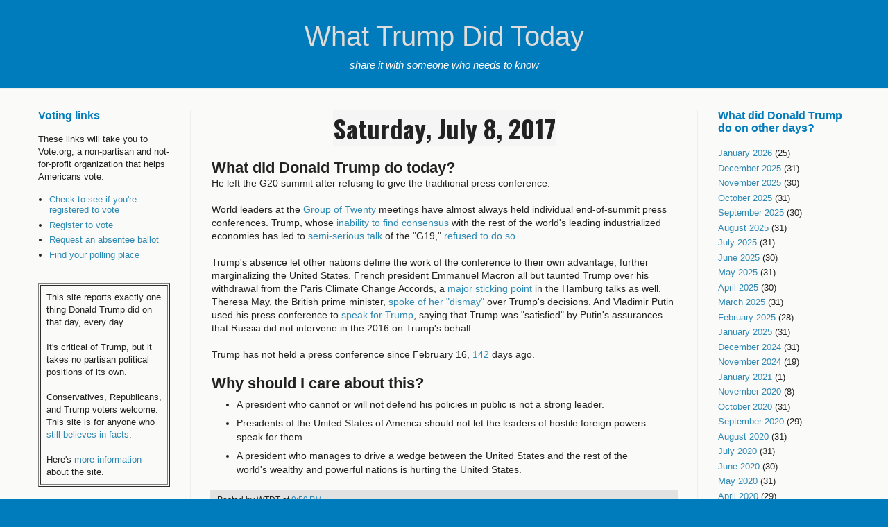

--- FILE ---
content_type: text/html; charset=UTF-8
request_url: https://www.whattrumpdid.today/2017/07/what-did-donald-trump-do-today-he-left.html
body_size: 14859
content:
<!DOCTYPE html>
<html class='v2' dir='ltr' xmlns='http://www.w3.org/1999/xhtml' xmlns:b='http://www.google.com/2005/gml/b' xmlns:data='http://www.google.com/2005/gml/data' xmlns:expr='http://www.google.com/2005/gml/expr'>
<head>
<link href='https://www.blogger.com/static/v1/widgets/335934321-css_bundle_v2.css' rel='stylesheet' type='text/css'/>
<meta content='width=1100' name='viewport'/>
<meta content='text/html; charset=UTF-8' http-equiv='Content-Type'/>
<meta content='blogger' name='generator'/>
<link href='https://www.whattrumpdid.today/favicon.ico' rel='icon' type='image/x-icon'/>
<link href='https://www.whattrumpdid.today/2017/07/what-did-donald-trump-do-today-he-left.html' rel='canonical'/>
<link rel="alternate" type="application/atom+xml" title="What Trump Did Today - Atom" href="https://www.whattrumpdid.today/feeds/posts/default" />
<link rel="alternate" type="application/rss+xml" title="What Trump Did Today - RSS" href="https://www.whattrumpdid.today/feeds/posts/default?alt=rss" />
<link rel="service.post" type="application/atom+xml" title="What Trump Did Today - Atom" href="https://www.blogger.com/feeds/3342620775479743675/posts/default" />

<link rel="alternate" type="application/atom+xml" title="What Trump Did Today - Atom" href="https://www.whattrumpdid.today/feeds/3579186852713975161/comments/default" />
<!--Can't find substitution for tag [blog.ieCssRetrofitLinks]-->
<meta content='On July 8, 2017, Donald Trump failed to give the traditional G20 press conference.' name='description'/>
<meta content='https://www.whattrumpdid.today/2017/07/what-did-donald-trump-do-today-he-left.html' property='og:url'/>
<meta content='What Trump Did Today' property='og:title'/>
<meta content='On July 8, 2017, Donald Trump failed to give the traditional G20 press conference.' property='og:description'/>
<title>What Trump Did Today</title>
<style type='text/css'>@font-face{font-family:'Oswald';font-style:normal;font-weight:700;font-display:swap;src:url(//fonts.gstatic.com/s/oswald/v57/TK3_WkUHHAIjg75cFRf3bXL8LICs1xZosUtiZSSUhiCXABTV.woff2)format('woff2');unicode-range:U+0460-052F,U+1C80-1C8A,U+20B4,U+2DE0-2DFF,U+A640-A69F,U+FE2E-FE2F;}@font-face{font-family:'Oswald';font-style:normal;font-weight:700;font-display:swap;src:url(//fonts.gstatic.com/s/oswald/v57/TK3_WkUHHAIjg75cFRf3bXL8LICs1xZosUJiZSSUhiCXABTV.woff2)format('woff2');unicode-range:U+0301,U+0400-045F,U+0490-0491,U+04B0-04B1,U+2116;}@font-face{font-family:'Oswald';font-style:normal;font-weight:700;font-display:swap;src:url(//fonts.gstatic.com/s/oswald/v57/TK3_WkUHHAIjg75cFRf3bXL8LICs1xZosUliZSSUhiCXABTV.woff2)format('woff2');unicode-range:U+0102-0103,U+0110-0111,U+0128-0129,U+0168-0169,U+01A0-01A1,U+01AF-01B0,U+0300-0301,U+0303-0304,U+0308-0309,U+0323,U+0329,U+1EA0-1EF9,U+20AB;}@font-face{font-family:'Oswald';font-style:normal;font-weight:700;font-display:swap;src:url(//fonts.gstatic.com/s/oswald/v57/TK3_WkUHHAIjg75cFRf3bXL8LICs1xZosUhiZSSUhiCXABTV.woff2)format('woff2');unicode-range:U+0100-02BA,U+02BD-02C5,U+02C7-02CC,U+02CE-02D7,U+02DD-02FF,U+0304,U+0308,U+0329,U+1D00-1DBF,U+1E00-1E9F,U+1EF2-1EFF,U+2020,U+20A0-20AB,U+20AD-20C0,U+2113,U+2C60-2C7F,U+A720-A7FF;}@font-face{font-family:'Oswald';font-style:normal;font-weight:700;font-display:swap;src:url(//fonts.gstatic.com/s/oswald/v57/TK3_WkUHHAIjg75cFRf3bXL8LICs1xZosUZiZSSUhiCXAA.woff2)format('woff2');unicode-range:U+0000-00FF,U+0131,U+0152-0153,U+02BB-02BC,U+02C6,U+02DA,U+02DC,U+0304,U+0308,U+0329,U+2000-206F,U+20AC,U+2122,U+2191,U+2193,U+2212,U+2215,U+FEFF,U+FFFD;}</style>
<style id='page-skin-1' type='text/css'><!--
/*
-----------------------------------------------
Blogger Template Style
Name:     Simple
Designer: Josh Peterson
URL:      www.noaesthetic.com
----------------------------------------------- */
/* Variable definitions
====================
<Variable name="keycolor" description="Main Color" type="color" default="#66bbdd"/>
<Group description="Page Text" selector="body">
<Variable name="body.font" description="Font" type="font"
default="normal normal 12px Arial, Tahoma, Helvetica, FreeSans, sans-serif"/>
<Variable name="body.text.color" description="Text Color" type="color" default="#222222"/>
</Group>
<Group description="Backgrounds" selector=".body-fauxcolumns-outer">
<Variable name="body.background.color" description="Outer Background" type="color" default="#66bbdd"/>
<Variable name="content.background.color" description="Main Background" type="color" default="#ffffff"/>
<Variable name="header.background.color" description="Header Background" type="color" default="transparent"/>
</Group>
<Group description="Links" selector=".main-outer">
<Variable name="link.color" description="Link Color" type="color" default="#2288bb"/>
<Variable name="link.visited.color" description="Visited Color" type="color" default="#888888"/>
<Variable name="link.hover.color" description="Hover Color" type="color" default="#33aaff"/>
</Group>
<Group description="Blog Title" selector=".header h1">
<Variable name="header.font" description="Font" type="font"
default="normal normal 60px Arial, Tahoma, Helvetica, FreeSans, sans-serif"/>
<Variable name="header.text.color" description="Title Color" type="color" default="#3399bb" />
</Group>
<Group description="Blog Description" selector=".header .description">
<Variable name="description.text.color" description="Description Color" type="color"
default="#777777" />
</Group>
<Group description="Tabs Text" selector=".tabs-inner .widget li a">
<Variable name="tabs.font" description="Font" type="font"
default="normal normal 14px Arial, Tahoma, Helvetica, FreeSans, sans-serif"/>
<Variable name="tabs.text.color" description="Text Color" type="color" default="#999999"/>
<Variable name="tabs.selected.text.color" description="Selected Color" type="color" default="#000000"/>
</Group>
<Group description="Tabs Background" selector=".tabs-outer .PageList">
<Variable name="tabs.background.color" description="Background Color" type="color" default="#f5f5f5"/>
<Variable name="tabs.selected.background.color" description="Selected Color" type="color" default="#eeeeee"/>
</Group>
<Group description="Post Title" selector="h3.post-title, .comments h4">
<Variable name="post.title.font" description="Font" type="font"
default="normal normal 22px Arial, Tahoma, Helvetica, FreeSans, sans-serif"/>
</Group>
<Group description="Date Header" selector=".date-header">
<Variable name="date.header.color" description="Text Color" type="color"
default="#222222"/>
<Variable name="date.header.background.color" description="Background Color" type="color"
default="transparent"/>
<Variable name="date.header.font" description="Text Font" type="font"
default="normal bold 11px Arial, Tahoma, Helvetica, FreeSans, sans-serif"/>
<Variable name="date.header.padding" description="Date Header Padding" type="string" default="inherit"/>
<Variable name="date.header.letterspacing" description="Date Header Letter Spacing" type="string" default="inherit"/>
<Variable name="date.header.margin" description="Date Header Margin" type="string" default="inherit"/>
</Group>
<Group description="Post Footer" selector=".post-footer">
<Variable name="post.footer.text.color" description="Text Color" type="color" default="#666666"/>
<Variable name="post.footer.background.color" description="Background Color" type="color"
default="#f9f9f9"/>
<Variable name="post.footer.border.color" description="Shadow Color" type="color" default="#eeeeee"/>
</Group>
<Group description="Gadgets" selector="h2">
<Variable name="widget.title.font" description="Title Font" type="font"
default="normal bold 15px Arial, Tahoma, Helvetica, FreeSans, sans-serif"/>
<Variable name="widget.title.text.color" description="Title Color" type="color" default="#000000"/>
<Variable name="widget.alternate.text.color" description="Alternate Color" type="color" default="#999999"/>
</Group>
<Group description="Images" selector=".main-inner">
<Variable name="image.background.color" description="Background Color" type="color" default="#ffffff"/>
<Variable name="image.border.color" description="Border Color" type="color" default="#eeeeee"/>
<Variable name="image.text.color" description="Caption Text Color" type="color" default="#222222"/>
</Group>
<Group description="Accents" selector=".content-inner">
<Variable name="body.rule.color" description="Separator Line Color" type="color" default="#eeeeee"/>
<Variable name="tabs.border.color" description="Tabs Border Color" type="color" default="#eeeeee"/>
</Group>
<Variable name="body.background" description="Body Background" type="background"
color="#007bbb" default="$(color) none repeat scroll top left"/>
<Variable name="body.background.override" description="Body Background Override" type="string" default=""/>
<Variable name="body.background.gradient.cap" description="Body Gradient Cap" type="url"
default="url(https://resources.blogblog.com/blogblog/data/1kt/simple/gradients_light.png)"/>
<Variable name="body.background.gradient.tile" description="Body Gradient Tile" type="url"
default="url(https://resources.blogblog.com/blogblog/data/1kt/simple/body_gradient_tile_light.png)"/>
<Variable name="content.background.color.selector" description="Content Background Color Selector" type="string" default=".content-inner"/>
<Variable name="content.padding" description="Content Padding" type="length" default="10px" min="0" max="100px"/>
<Variable name="content.padding.horizontal" description="Content Horizontal Padding" type="length" default="0" min="0" max="100px"/>
<Variable name="content.shadow.spread" description="Content Shadow Spread" type="length" default="40px" min="0" max="100px"/>
<Variable name="content.shadow.spread.webkit" description="Content Shadow Spread (WebKit)" type="length" default="5px" min="0" max="100px"/>
<Variable name="content.shadow.spread.ie" description="Content Shadow Spread (IE)" type="length" default="10px" min="0" max="100px"/>
<Variable name="main.border.width" description="Main Border Width" type="length" default="0" min="0" max="10px"/>
<Variable name="header.background.gradient" description="Header Gradient" type="url" default="none"/>
<Variable name="header.shadow.offset.left" description="Header Shadow Offset Left" type="length" default="-1px" min="-50px" max="50px"/>
<Variable name="header.shadow.offset.top" description="Header Shadow Offset Top" type="length" default="-1px" min="-50px" max="50px"/>
<Variable name="header.shadow.spread" description="Header Shadow Spread" type="length" default="1px" min="0" max="100px"/>
<Variable name="header.padding" description="Header Padding" type="length" default="30px" min="0" max="100px"/>
<Variable name="header.border.size" description="Header Border Size" type="length" default="1px" min="0" max="10px"/>
<Variable name="header.bottom.border.size" description="Header Bottom Border Size" type="length" default="0" min="0" max="10px"/>
<Variable name="header.border.horizontalsize" description="Header Horizontal Border Size" type="length" default="0" min="0" max="10px"/>
<Variable name="description.text.size" description="Description Text Size" type="string" default="140%"/>
<Variable name="tabs.margin.top" description="Tabs Margin Top" type="length" default="0" min="0" max="100px"/>
<Variable name="tabs.margin.side" description="Tabs Side Margin" type="length" default="30px" min="0" max="100px"/>
<Variable name="tabs.background.gradient" description="Tabs Background Gradient" type="url"
default="url(https://resources.blogblog.com/blogblog/data/1kt/simple/gradients_light.png)"/>
<Variable name="tabs.border.width" description="Tabs Border Width" type="length" default="1px" min="0" max="10px"/>
<Variable name="tabs.bevel.border.width" description="Tabs Bevel Border Width" type="length" default="1px" min="0" max="10px"/>
<Variable name="post.margin.bottom" description="Post Bottom Margin" type="length" default="25px" min="0" max="100px"/>
<Variable name="image.border.small.size" description="Image Border Small Size" type="length" default="2px" min="0" max="10px"/>
<Variable name="image.border.large.size" description="Image Border Large Size" type="length" default="5px" min="0" max="10px"/>
<Variable name="page.width.selector" description="Page Width Selector" type="string" default=".region-inner"/>
<Variable name="page.width" description="Page Width" type="string" default="auto"/>
<Variable name="main.section.margin" description="Main Section Margin" type="length" default="15px" min="0" max="100px"/>
<Variable name="main.padding" description="Main Padding" type="length" default="15px" min="0" max="100px"/>
<Variable name="main.padding.top" description="Main Padding Top" type="length" default="30px" min="0" max="100px"/>
<Variable name="main.padding.bottom" description="Main Padding Bottom" type="length" default="30px" min="0" max="100px"/>
<Variable name="paging.background"
color="#fafaf8"
description="Background of blog paging area" type="background"
default="transparent none no-repeat scroll top center"/>
<Variable name="footer.bevel" description="Bevel border length of footer" type="length" default="0" min="0" max="10px"/>
<Variable name="mobile.background.overlay" description="Mobile Background Overlay" type="string"
default="transparent none repeat scroll top left"/>
<Variable name="mobile.background.size" description="Mobile Background Size" type="string" default="auto"/>
<Variable name="mobile.button.color" description="Mobile Button Color" type="color" default="#ffffff" />
<Variable name="startSide" description="Side where text starts in blog language" type="automatic" default="left"/>
<Variable name="endSide" description="Side where text ends in blog language" type="automatic" default="right"/>
*/
/* Content
----------------------------------------------- */
body {
font: normal normal 13px Arial, Tahoma, Helvetica, FreeSans, sans-serif;
color: #222222;
background: #007bbb none no-repeat scroll center center;
padding: 0 0 0 0;
background-attachment: scroll;
}
html body .content-outer {
min-width: 0;
max-width: 100%;
width: 100%;
}
h2 {
font: normal bold 22px PT Sans Caption, Arial, Tahoma, Helvetica, FreeSans, sans-serif;
}
h3 {
font-size: 11px;
}
a:link {
text-decoration:none;
color: #2e88b2;
}
a:visited {
text-decoration:none;
color: #aa29d8;
}
a:hover {
text-decoration:underline;
color: #32aaff;
}
.body-fauxcolumn-outer .fauxcolumn-inner {
background: transparent none repeat scroll top left;
_background-image: none;
}
.body-fauxcolumn-outer .cap-top {
position: absolute;
z-index: 1;
height: 400px;
width: 100%;
}
.body-fauxcolumn-outer .cap-top .cap-left {
width: 100%;
background: transparent none repeat-x scroll top left;
_background-image: none;
}
.content-outer {
-moz-box-shadow: 0 0 0 rgba(0, 0, 0, .15);
-webkit-box-shadow: 0 0 0 rgba(0, 0, 0, .15);
-goog-ms-box-shadow: 0 0 0 #333333;
box-shadow: 0 0 0 rgba(0, 0, 0, .15);
margin-bottom: 1px;
}
.content-inner {
padding: 0 0;
}
.main-outer, .footer-outer {
background-color: #fafaf8;
}
/* Header
----------------------------------------------- */
.header-outer {
background: rgba(0, 0, 0, 0) none repeat-x scroll 0 -400px;
_background-image: none;
}
.Header h1 {
font: normal normal 40px Arial, Tahoma, Helvetica, FreeSans, sans-serif;
text-align: center;
color: #dddddd;
text-shadow: 0 0 0 rgba(0, 0, 0, .2);
}
.Header h1 a {
color: #dddddd;
}
.Header .description {
font: italic 15px arial, sans-serif;
text-align: center;
color: #ffffff;
}
.header-inner .Header .titlewrapper {
padding: 0 30px;
}
.header-inner .Header .descriptionwrapper {
padding: 0 30px;
}
/* Tabs
----------------------------------------------- */
.tabs-inner .section:first-child {
border-top: 0 solid #dddddd;
}
.tabs-inner .section:first-child ul {
margin-top: -0;
border-top: 0 solid #dddddd;
border-left: 0 solid #dddddd;
border-right: 0 solid #dddddd;
}
.tabs-inner .widget ul {
background: #f5f5f5 none repeat-x scroll 0 -800px;
_background-image: none;
border-bottom: 0 solid #dddddd;
margin-top: 0;
margin-left: -0;
margin-right: -0;
}
.tabs-inner .widget li a {
display: inline-block;
padding: .6em 1em;
font: normal normal 14px 'Courier New', Courier, FreeMono, monospace;
color: #999999;
border-left: 0 solid #fafaf8;
border-right: 0 solid #dddddd;
}
.tabs-inner .widget li:first-child a {
border-left: none;
}
.tabs-inner .widget li.selected a, .tabs-inner .widget li a:hover {
color: #000000;
background-color: #eeeeee;
text-decoration: none;
}
/* Columns
----------------------------------------------- */
.main-outer {
border-top: 1px solid #eeeeee;
}
.fauxcolumn-left-outer .fauxcolumn-inner {
border-right: 1px solid #eeeeee;
}
.fauxcolumn-right-outer .fauxcolumn-inner {
border-left: 1px solid #eeeeee;
}
/* Headings
----------------------------------------------- */
div.widget > h2,
div.widget h2.title {
margin: 0 0 1em 0;
font: normal bold 16px Arial, Tahoma, Helvetica, FreeSans, sans-serif;
color: #007bbb;
}
/* Widgets
----------------------------------------------- */
.widget .zippy {
color: #999999;
text-shadow: 2px 2px 1px rgba(0, 0, 0, .1);
}
.widget .popular-posts ul {
list-style: none;
}
/* Posts
----------------------------------------------- */
h2.date-header {
font: normal bold 36px Oswald;
text-align: center;
}
.date-header span {
background-color: #f5f5f5;
color: #222222;
padding: inherit;
letter-spacing: inherit;
margin: inherit;
}
.main-inner {
padding-top: 30px;
padding-bottom: 30px;
}
.main-inner .column-center-inner {
padding: 0 15px;
}
.main-inner .column-center-inner .section {
margin: 0 15px;
}
.post {
margin: 0 0 25px 0;
}
h3.post-title, .comments h4 {
font: normal normal 36px Arial, Tahoma, Helvetica, FreeSans, sans-serif;
color: #3399cc;
margin: .75em 0 0;
text-shadow: 1px 1px #00bbbb;
text-align: center;
}
.post-body {
font-size: 110%;
line-height: 1.33;
position: relative;
<!-- background: #0000ff -->
}
.post-body img, .post-body .tr-caption-container, .Profile img, .Image img,
.BlogList .item-thumbnail img {
padding: 2px;
background: #ffffff;
border: 1px solid #eeeeee;
-moz-box-shadow: 1px 1px 5px rgba(0, 0, 0, .1);
-webkit-box-shadow: 1px 1px 5px rgba(0, 0, 0, .1);
box-shadow: 1px 1px 5px rgba(0, 0, 0, .1);
}
.post-body img, .post-body .tr-caption-container {
padding: 5px;
}
.post-body .tr-caption-container {
color: #222222;
}
.post-body .tr-caption-container img {
padding: 0;
background: transparent;
border: none;
-moz-box-shadow: 0 0 0 rgba(0, 0, 0, .1);
-webkit-box-shadow: 0 0 0 rgba(0, 0, 0, .1);
box-shadow: 0 0 0 rgba(0, 0, 0, .1);
}
.post-header {
margin: 0 0 1.5em;
line-height: 1.6;
font-size: 90%;
}
.post-footer {
margin: 20px -2px 0;
padding: 5px 10px;
color: #222222;
background-color: #e2e2e2;
border-bottom: 1px solid rgba(0, 0, 0, 0);
line-height: 1.6;
font-size: 90%;
}
#comments .comment-author {
padding-top: 1.5em;
border-top: 1px solid #eeeeee;
background-position: 0 1.5em;
}
#comments .comment-author:first-child {
padding-top: 0;
border-top: none;
}
.avatar-image-container {
margin: .2em 0 0;
}
#comments .avatar-image-container img {
border: 1px solid #eeeeee;
}
/* Comments
----------------------------------------------- */
.comments .comments-content .icon.blog-author {
background-repeat: no-repeat;
background-image: url([data-uri]);
}
.comments .comments-content .loadmore a {
border-top: 1px solid #999999;
border-bottom: 1px solid #999999;
}
.comments .comment-thread.inline-thread {
background-color: #e2e2e2;
}
.comments .continue {
border-top: 2px solid #999999;
}
/* Accents
---------------------------------------------- */
.section-columns td.columns-cell {
border-left: 1px solid #eeeeee;
}
.blog-pager {
background: transparent none no-repeat scroll top center;
}
.blog-pager-older-link {
background-color: #fafaf8;
padding: 5px;
font: 15px Oswald, sans-serif;
float: left;
}
.home-link {
background-color: #fafaf8;
font: 15px Oswald, sans-serif;
padding: 5px;
}
.blog-pager-newer-link {
background-color: #fafaf8;
padding: 5px;
font: 15px Oswald, sans-serif;
float: right;
}
.footer-outer {
border-top: 0 dashed #bbbbbb;
}
/* Mobile
----------------------------------------------- */
body.mobile  {
background-size: auto;
}
.mobile .body-fauxcolumn-outer {
background: transparent none repeat scroll top left;
}
.mobile .body-fauxcolumn-outer .cap-top {
background-size: 100% auto;
}
.mobile .content-outer {
-webkit-box-shadow: 0 0 3px rgba(0, 0, 0, .15);
box-shadow: 0 0 3px rgba(0, 0, 0, .15);
}
.mobile .tabs-inner .widget ul {
margin-left: 0;
margin-right: 0;
}
.mobile .post {
margin: 0;
}
.mobile .main-inner .column-center-inner .section {
margin: 0;
}
.mobile .date-header span {
padding: 0.1em 10px;
margin: 0 -10px;
}
.mobile h3.post-title {
margin: 0;
}
.mobile .blog-pager {
background: transparent none no-repeat scroll top center;
}
.mobile .footer-outer {
border-top: none;
}
.mobile .main-inner, .mobile .footer-inner {
background-color: #fafaf8;
}
.mobile-index-contents {
color: #222222;
}
.mobile-link-button {
background-color: #2e88b2;
}
.mobile-link-button a:link, .mobile-link-button a:visited {
color: #ffffff;
}
.mobile .tabs-inner .section:first-child {
border-top: none;
}
.mobile .tabs-inner .PageList .widget-content {
background-color: #eeeeee;
color: #000000;
border-top: 0 solid #dddddd;
border-bottom: 0 solid #dddddd;
}
.mobile .tabs-inner .PageList .widget-content .pagelist-arrow {
border-left: 1px solid #dddddd;
}
#blog-pager-newer-link { float: right; }
#blog-pager-older-link { float: left; }

--></style>
<style id='template-skin-1' type='text/css'><!--
body {
min-width: 1230px;
}
.content-outer, .content-fauxcolumn-outer, .region-inner {
min-width: 1230px;
max-width: 1230px;
_width: 1230px;
}
.main-inner .columns {
padding-left: 250px;
padding-right: 250px;
}
.main-inner .fauxcolumn-center-outer {
left: 250px;
right: 250px;
/* IE6 does not respect left and right together */
_width: expression(this.parentNode.offsetWidth -
parseInt("250px") -
parseInt("250px") + 'px');
}
.main-inner .fauxcolumn-left-outer {
width: 250px;
}
.main-inner .fauxcolumn-right-outer {
width: 250px;
}
.main-inner .column-left-outer {
width: 250px;
right: 100%;
margin-left: -250px;
}
.main-inner .column-right-outer {
width: 250px;
margin-right: -250px;
}
#layout {
min-width: 0;
}
#layout .content-outer {
min-width: 0;
width: 800px;
}
#layout .region-inner {
min-width: 0;
width: auto;
}
body#layout div.add_widget {
padding: 8px;
}
body#layout div.add_widget a {
margin-left: 32px;
}
--></style>
<link href='https://www.blogger.com/dyn-css/authorization.css?targetBlogID=3342620775479743675&amp;zx=a2c8da0d-f73d-44f5-bee6-8fd4d81b86e2' media='none' onload='if(media!=&#39;all&#39;)media=&#39;all&#39;' rel='stylesheet'/><noscript><link href='https://www.blogger.com/dyn-css/authorization.css?targetBlogID=3342620775479743675&amp;zx=a2c8da0d-f73d-44f5-bee6-8fd4d81b86e2' rel='stylesheet'/></noscript>
<meta name='google-adsense-platform-account' content='ca-host-pub-1556223355139109'/>
<meta name='google-adsense-platform-domain' content='blogspot.com'/>

<!-- data-ad-client=ca-pub-7262347859868265 -->

<link rel="stylesheet" href="https://fonts.googleapis.com/css2?display=swap&family=Anton&family=Oxygen&family=Ubuntu"></head>
<body class='loading'>
<div class='navbar no-items section' id='navbar' name='Navbar'>
</div>
<div class='body-fauxcolumns'>
<div class='fauxcolumn-outer body-fauxcolumn-outer'>
<div class='cap-top'>
<div class='cap-left'></div>
<div class='cap-right'></div>
</div>
<div class='fauxborder-left'>
<div class='fauxborder-right'></div>
<div class='fauxcolumn-inner'>
</div>
</div>
<div class='cap-bottom'>
<div class='cap-left'></div>
<div class='cap-right'></div>
</div>
</div>
</div>
<div class='content'>
<div class='content-fauxcolumns'>
<div class='fauxcolumn-outer content-fauxcolumn-outer'>
<div class='cap-top'>
<div class='cap-left'></div>
<div class='cap-right'></div>
</div>
<div class='fauxborder-left'>
<div class='fauxborder-right'></div>
<div class='fauxcolumn-inner'>
</div>
</div>
<div class='cap-bottom'>
<div class='cap-left'></div>
<div class='cap-right'></div>
</div>
</div>
</div>
<div class='content-outer'>
<div class='content-cap-top cap-top'>
<div class='cap-left'></div>
<div class='cap-right'></div>
</div>
<div class='fauxborder-left content-fauxborder-left'>
<div class='fauxborder-right content-fauxborder-right'></div>
<div class='content-inner'>
<header>
<div class='header-outer'>
<div class='header-cap-top cap-top'>
<div class='cap-left'></div>
<div class='cap-right'></div>
</div>
<div class='fauxborder-left header-fauxborder-left'>
<div class='fauxborder-right header-fauxborder-right'></div>
<div class='region-inner header-inner'>
<div class='header section' id='header' name='Header'><div class='widget Header' data-version='1' id='Header1'>
<div id='header-inner'>
<div class='titlewrapper'>
<h1 class='title'>
<a href='https://www.whattrumpdid.today/'>
What Trump Did Today
</a>
</h1>
</div>
<div class='descriptionwrapper'>
<p class='description'><span>share it with someone who needs to know</span></p>
</div>
</div>
</div></div>
</div>
</div>
<div class='header-cap-bottom cap-bottom'>
<div class='cap-left'></div>
<div class='cap-right'></div>
</div>
</div>
</header>
<div class='tabs-outer'>
<div class='tabs-cap-top cap-top'>
<div class='cap-left'></div>
<div class='cap-right'></div>
</div>
<div class='fauxborder-left tabs-fauxborder-left'>
<div class='fauxborder-right tabs-fauxborder-right'></div>
<div class='region-inner tabs-inner'>
<div class='tabs no-items section' id='crosscol' name='Cross-Column'></div>
<div class='tabs no-items section' id='crosscol-overflow' name='Cross-Column 2'></div>
</div>
</div>
<div class='tabs-cap-bottom cap-bottom'>
<div class='cap-left'></div>
<div class='cap-right'></div>
</div>
</div>
<div class='main-outer'>
<div class='main-cap-top cap-top'>
<div class='cap-left'></div>
<div class='cap-right'></div>
</div>
<div class='fauxborder-left main-fauxborder-left'>
<div class='fauxborder-right main-fauxborder-right'></div>
<div class='region-inner main-inner'>
<div class='columns fauxcolumns'>
<div class='fauxcolumn-outer fauxcolumn-center-outer'>
<div class='cap-top'>
<div class='cap-left'></div>
<div class='cap-right'></div>
</div>
<div class='fauxborder-left'>
<div class='fauxborder-right'></div>
<div class='fauxcolumn-inner'>
</div>
</div>
<div class='cap-bottom'>
<div class='cap-left'></div>
<div class='cap-right'></div>
</div>
</div>
<div class='fauxcolumn-outer fauxcolumn-left-outer'>
<div class='cap-top'>
<div class='cap-left'></div>
<div class='cap-right'></div>
</div>
<div class='fauxborder-left'>
<div class='fauxborder-right'></div>
<div class='fauxcolumn-inner'>
</div>
</div>
<div class='cap-bottom'>
<div class='cap-left'></div>
<div class='cap-right'></div>
</div>
</div>
<div class='fauxcolumn-outer fauxcolumn-right-outer'>
<div class='cap-top'>
<div class='cap-left'></div>
<div class='cap-right'></div>
</div>
<div class='fauxborder-left'>
<div class='fauxborder-right'></div>
<div class='fauxcolumn-inner'>
</div>
</div>
<div class='cap-bottom'>
<div class='cap-left'></div>
<div class='cap-right'></div>
</div>
</div>
<!-- corrects IE6 width calculation -->
<div class='columns-inner'>
<div class='column-center-outer'>
<div class='column-center-inner'>
<div class='main section' id='main' name='Main'><div class='widget Blog' data-version='1' id='Blog1'>
<div class='blog-posts hfeed'>

          <div class="date-outer">
        
<h2 class='date-header'><span>Saturday, July 8, 2017</span></h2>

          <div class="date-posts">
        
<div class='post-outer'>
<div class='post hentry uncustomized-post-template' itemprop='blogPost' itemscope='itemscope' itemtype='http://schema.org/BlogPosting'>
<meta content='3342620775479743675' itemprop='blogId'/>
<meta content='3579186852713975161' itemprop='postId'/>
<a name='3579186852713975161'></a>
<div class='post-header'>
<div class='post-header-line-1'></div>
</div>
<div class='post-body entry-content' id='post-body-3579186852713975161' itemprop='articleBody'>
<h2>
What did Donald Trump do today?</h2>
<div>
He left the G20 summit after refusing to give the traditional press conference.</div>
<div>
<br /></div>
<div>
World leaders at the <a href="https://en.wikipedia.org/wiki/G20">Group of Twenty</a> meetings have almost always held individual end-of-summit press conferences. Trump, whose <a href="http://www.cnn.com/2017/07/08/politics/donald-trump-g20-club-of-one/index.html">inability to find consensus</a> with the rest of the world's leading industrialized economies has led to <a href="https://www.google.com/search?q=g19&amp;biw=1600&amp;bih=887&amp;source=lnt&amp;tbs=cdr%3A1%2Ccd_min%3A7%2F5%2F2017%2Ccd_max%3A7%2F9%2F2017&amp;tbm=nws">semi-serious talk</a> of the "G19," <a href="http://money.cnn.com/2017/07/08/media/president-trump-press-conference-g20/index.html">refused to do so</a>.&nbsp;</div>
<div>
<br /></div>
<div>
Trump's absence let other nations define the work of the conference to their own advantage, further marginalizing the United States. French president Emmanuel Macron all but taunted Trump over his withdrawal from the Paris Climate Change Accords, a <a href="https://www.theguardian.com/world/live/2017/jul/08/g20-summit-may-meets-world-leaders-in-bid-to-boost-brexit-trade-prospects">major sticking point</a> in the Hamburg talks as well. Theresa May, the British prime minister, <a href="https://www.theguardian.com/world/video/2017/jul/08/theresa-may-donald-trump-paris-agreement-g20-video">spoke of her "dismay"</a> over Trump's decisions. And Vladimir Putin used his press conference to <a href="http://abcnews.go.com/Politics/putin-claims-trump-satisfied-answers-alleged-election-meddling/story?id=48520913">speak for Trump</a>, saying that Trump was "satisfied" by Putin's assurances that Russia did not intervene in the 2016 on Trump's behalf.</div>
<div>
<br /></div>
<div>
Trump has not held a press conference since February 16, <a href="http://www.npr.org/2016/12/15/505557146/president-elect-trump-breaks-with-long-history-of-press-conferences">142</a> days ago.&nbsp;</div>
<div>
<br /></div>
<h2>
Why should I care about this?</h2>
<div>
<ul>
<li>A president who cannot or will not defend his policies in public is not a strong leader.</li>
</ul>
<ul>
<li>Presidents of the United States of America should not let the leaders of hostile foreign powers speak for them.</li>
</ul>
<ul>
<li>A president who manages to drive a wedge between the United States and the rest of the world's wealthy and powerful nations is hurting the United States.</li>
</ul>
</div>
<div style='clear: both;'></div>
</div>
<div class='post-footer'>
<div class='post-footer-line post-footer-line-1'>
<span class='post-author vcard'>
Posted by
<span class='fn' itemprop='author' itemscope='itemscope' itemtype='http://schema.org/Person'>
<span itemprop='name'>WTDT</span>
</span>
</span>
<span class='post-timestamp'>
at
<meta content='https://www.whattrumpdid.today/2017/07/what-did-donald-trump-do-today-he-left.html' itemprop='url'/>
<a class='timestamp-link' href='https://www.whattrumpdid.today/2017/07/what-did-donald-trump-do-today-he-left.html' rel='bookmark' title='permanent link'><abbr class='published' itemprop='datePublished' title='2017-07-08T21:59:00-07:00'>9:59&#8239;PM</abbr></a>
</span>
<span class='reaction-buttons'>
</span>
<span class='post-comment-link'>
</span>
<span class='post-backlinks post-comment-link'>
</span>
<span class='post-icons'>
</span>
<div class='post-share-buttons goog-inline-block'>
</div>
</div>
<div class='post-footer-line post-footer-line-2'>
<span class='post-labels'>
Labels:
<a href='https://www.whattrumpdid.today/search/label/2016%20election' rel='tag'>2016 election</a>,
<a href='https://www.whattrumpdid.today/search/label/climate' rel='tag'>climate</a>,
<a href='https://www.whattrumpdid.today/search/label/manipulated' rel='tag'>manipulated</a>,
<a href='https://www.whattrumpdid.today/search/label/media' rel='tag'>media</a>,
<a href='https://www.whattrumpdid.today/search/label/Russia' rel='tag'>Russia</a>
</span>
</div>
<div class='post-footer-line post-footer-line-3'>
<span class='post-location'>
</span>
</div>
</div>
</div>
<div class='comments' id='comments'>
<a name='comments'></a>
</div>
</div>

        </div></div>
      
</div>
<div class='blog-pager' id='blog-pager'>
<span id='blog-pager-older-link'>
<a class='blog-pager-older-link' href='https://www.whattrumpdid.today/2017/07/what-did-donald-trump-do-today-he_7.html' id='Blog1_blog-pager-older-link' title='Older Post'><<< Previous day</a>
</span>
<span id='blog-pager-newer-link'>
<a class='blog-pager-newer-link' href='https://www.whattrumpdid.today/2017/07/sunday-week-in-review_9.html' id='Blog1_blog-pager-newer-link' title='Newer Post'>Next day >>></a>
</span>
<a class='home-link' href='https://www.whattrumpdid.today/'>Home</a>
</div>
<div class='clear'></div>
<div class='post-feeds'>
</div>
</div></div>
</div>
</div>
<div class='column-left-outer'>
<div class='column-left-inner'>
<aside>
<div class='sidebar section' id='sidebar-left-1'><div class='widget HTML' data-version='1' id='HTML6'>
<h2 class='title'>Voting links</h2>
<div class='widget-content'>
<p>These links will take you to Vote.org, a non-partisan and not-for-profit organization that helps Americans vote.</p><p></p><ul style="text-align: left;"><li><a href="https://www.vote.org/am-i-registered-to-vote/" target="_blank">Check to see if you're registered to vote</a></li><li><a href="https://www.vote.org/register-to-vote/" target="_blank">Register to vote</a></li><li><a href="https://www.vote.org/absentee-ballot/" target="_blank">Request an absentee ballot</a></li><li><a href="https://www.vote.org/polling-place-locator/" target="_blank">Find your polling place</a></li></ul>
</div>
<div class='clear'></div>
</div><div class='widget HTML' data-version='1' id='HTML3'>
<div class='widget-content'>
<table border=1 cellpadding="8"><tr><td>This site reports exactly one thing Donald Trump did on that day, every day. <br /><br />It's critical of Trump, but it takes no partisan political positions of its own. <br /><br />Conservatives, Republicans, and Trump voters welcome. This site is for anyone who <a href="https://www.washingtonpost.com/blogs/erik-wemple/wp/2016/12/01/cnn-commentator-scottie-nell-hughes-facts-no-longer-exist/?utm_term=.554bf25310d8">still believes in facts</a>.<br /><br />

Here's <a href="http://www.whattrumpdid.today/p/what-this-site-is.html">more information</a> about the site.</td></tr></table>
<br />
<table border=1 cellpadding="8"><tr><td>Send feedback to: <a href="mailto:mail@whattrumpdid.today">mail@whattrumpdid.today</a></td></tr></table>
</div>
<div class='clear'></div>
</div><div class='widget BlogSearch' data-version='1' id='BlogSearch1'>
<h2 class='title'>Search</h2>
<div class='widget-content'>
<div id='BlogSearch1_form'>
<form action='https://www.whattrumpdid.today/search' class='gsc-search-box' target='_top'>
<table cellpadding='0' cellspacing='0' class='gsc-search-box'>
<tbody>
<tr>
<td class='gsc-input'>
<input autocomplete='off' class='gsc-input' name='q' size='10' title='search' type='text' value=''/>
</td>
<td class='gsc-search-button'>
<input class='gsc-search-button' title='search' type='submit' value='Search'/>
</td>
</tr>
</tbody>
</table>
</form>
</div>
</div>
<div class='clear'></div>
</div><div class='widget PageList' data-version='1' id='PageList1'>
<div class='widget-content'>
<ul>
</ul>
<div class='clear'></div>
</div>
</div></div>
</aside>
</div>
</div>
<div class='column-right-outer'>
<div class='column-right-inner'>
<aside>
<div class='sidebar section' id='sidebar-right-1'><div class='widget BlogArchive' data-version='1' id='BlogArchive1'>
<h2>What did Donald Trump do on other days?</h2>
<div class='widget-content'>
<div id='ArchiveList'>
<div id='BlogArchive1_ArchiveList'>
<ul class='flat'>
<li class='archivedate'>
<a href='https://www.whattrumpdid.today/2026/01/'>January 2026</a> (25)
      </li>
<li class='archivedate'>
<a href='https://www.whattrumpdid.today/2025/12/'>December 2025</a> (31)
      </li>
<li class='archivedate'>
<a href='https://www.whattrumpdid.today/2025/11/'>November 2025</a> (30)
      </li>
<li class='archivedate'>
<a href='https://www.whattrumpdid.today/2025/10/'>October 2025</a> (31)
      </li>
<li class='archivedate'>
<a href='https://www.whattrumpdid.today/2025/09/'>September 2025</a> (30)
      </li>
<li class='archivedate'>
<a href='https://www.whattrumpdid.today/2025/08/'>August 2025</a> (31)
      </li>
<li class='archivedate'>
<a href='https://www.whattrumpdid.today/2025/07/'>July 2025</a> (31)
      </li>
<li class='archivedate'>
<a href='https://www.whattrumpdid.today/2025/06/'>June 2025</a> (30)
      </li>
<li class='archivedate'>
<a href='https://www.whattrumpdid.today/2025/05/'>May 2025</a> (31)
      </li>
<li class='archivedate'>
<a href='https://www.whattrumpdid.today/2025/04/'>April 2025</a> (30)
      </li>
<li class='archivedate'>
<a href='https://www.whattrumpdid.today/2025/03/'>March 2025</a> (31)
      </li>
<li class='archivedate'>
<a href='https://www.whattrumpdid.today/2025/02/'>February 2025</a> (28)
      </li>
<li class='archivedate'>
<a href='https://www.whattrumpdid.today/2025/01/'>January 2025</a> (31)
      </li>
<li class='archivedate'>
<a href='https://www.whattrumpdid.today/2024/12/'>December 2024</a> (31)
      </li>
<li class='archivedate'>
<a href='https://www.whattrumpdid.today/2024/11/'>November 2024</a> (19)
      </li>
<li class='archivedate'>
<a href='https://www.whattrumpdid.today/2021/01/'>January 2021</a> (1)
      </li>
<li class='archivedate'>
<a href='https://www.whattrumpdid.today/2020/11/'>November 2020</a> (8)
      </li>
<li class='archivedate'>
<a href='https://www.whattrumpdid.today/2020/10/'>October 2020</a> (31)
      </li>
<li class='archivedate'>
<a href='https://www.whattrumpdid.today/2020/09/'>September 2020</a> (29)
      </li>
<li class='archivedate'>
<a href='https://www.whattrumpdid.today/2020/08/'>August 2020</a> (31)
      </li>
<li class='archivedate'>
<a href='https://www.whattrumpdid.today/2020/07/'>July 2020</a> (31)
      </li>
<li class='archivedate'>
<a href='https://www.whattrumpdid.today/2020/06/'>June 2020</a> (30)
      </li>
<li class='archivedate'>
<a href='https://www.whattrumpdid.today/2020/05/'>May 2020</a> (31)
      </li>
<li class='archivedate'>
<a href='https://www.whattrumpdid.today/2020/04/'>April 2020</a> (29)
      </li>
<li class='archivedate'>
<a href='https://www.whattrumpdid.today/2020/03/'>March 2020</a> (28)
      </li>
<li class='archivedate'>
<a href='https://www.whattrumpdid.today/2020/02/'>February 2020</a> (29)
      </li>
<li class='archivedate'>
<a href='https://www.whattrumpdid.today/2020/01/'>January 2020</a> (29)
      </li>
<li class='archivedate'>
<a href='https://www.whattrumpdid.today/2019/12/'>December 2019</a> (28)
      </li>
<li class='archivedate'>
<a href='https://www.whattrumpdid.today/2019/11/'>November 2019</a> (30)
      </li>
<li class='archivedate'>
<a href='https://www.whattrumpdid.today/2019/10/'>October 2019</a> (31)
      </li>
<li class='archivedate'>
<a href='https://www.whattrumpdid.today/2019/09/'>September 2019</a> (30)
      </li>
<li class='archivedate'>
<a href='https://www.whattrumpdid.today/2019/08/'>August 2019</a> (31)
      </li>
<li class='archivedate'>
<a href='https://www.whattrumpdid.today/2019/07/'>July 2019</a> (31)
      </li>
<li class='archivedate'>
<a href='https://www.whattrumpdid.today/2019/06/'>June 2019</a> (30)
      </li>
<li class='archivedate'>
<a href='https://www.whattrumpdid.today/2019/05/'>May 2019</a> (27)
      </li>
<li class='archivedate'>
<a href='https://www.whattrumpdid.today/2019/04/'>April 2019</a> (30)
      </li>
<li class='archivedate'>
<a href='https://www.whattrumpdid.today/2019/03/'>March 2019</a> (31)
      </li>
<li class='archivedate'>
<a href='https://www.whattrumpdid.today/2019/02/'>February 2019</a> (28)
      </li>
<li class='archivedate'>
<a href='https://www.whattrumpdid.today/2019/01/'>January 2019</a> (31)
      </li>
<li class='archivedate'>
<a href='https://www.whattrumpdid.today/2018/12/'>December 2018</a> (31)
      </li>
<li class='archivedate'>
<a href='https://www.whattrumpdid.today/2018/11/'>November 2018</a> (30)
      </li>
<li class='archivedate'>
<a href='https://www.whattrumpdid.today/2018/10/'>October 2018</a> (31)
      </li>
<li class='archivedate'>
<a href='https://www.whattrumpdid.today/2018/09/'>September 2018</a> (30)
      </li>
<li class='archivedate'>
<a href='https://www.whattrumpdid.today/2018/08/'>August 2018</a> (31)
      </li>
<li class='archivedate'>
<a href='https://www.whattrumpdid.today/2018/07/'>July 2018</a> (31)
      </li>
<li class='archivedate'>
<a href='https://www.whattrumpdid.today/2018/06/'>June 2018</a> (30)
      </li>
<li class='archivedate'>
<a href='https://www.whattrumpdid.today/2018/05/'>May 2018</a> (31)
      </li>
<li class='archivedate'>
<a href='https://www.whattrumpdid.today/2018/04/'>April 2018</a> (30)
      </li>
<li class='archivedate'>
<a href='https://www.whattrumpdid.today/2018/03/'>March 2018</a> (28)
      </li>
<li class='archivedate'>
<a href='https://www.whattrumpdid.today/2018/02/'>February 2018</a> (28)
      </li>
<li class='archivedate'>
<a href='https://www.whattrumpdid.today/2018/01/'>January 2018</a> (29)
      </li>
<li class='archivedate'>
<a href='https://www.whattrumpdid.today/2017/12/'>December 2017</a> (31)
      </li>
<li class='archivedate'>
<a href='https://www.whattrumpdid.today/2017/11/'>November 2017</a> (30)
      </li>
<li class='archivedate'>
<a href='https://www.whattrumpdid.today/2017/10/'>October 2017</a> (31)
      </li>
<li class='archivedate'>
<a href='https://www.whattrumpdid.today/2017/09/'>September 2017</a> (30)
      </li>
<li class='archivedate'>
<a href='https://www.whattrumpdid.today/2017/08/'>August 2017</a> (31)
      </li>
<li class='archivedate'>
<a href='https://www.whattrumpdid.today/2017/07/'>July 2017</a> (31)
      </li>
<li class='archivedate'>
<a href='https://www.whattrumpdid.today/2017/06/'>June 2017</a> (30)
      </li>
<li class='archivedate'>
<a href='https://www.whattrumpdid.today/2017/05/'>May 2017</a> (32)
      </li>
<li class='archivedate'>
<a href='https://www.whattrumpdid.today/2017/04/'>April 2017</a> (30)
      </li>
<li class='archivedate'>
<a href='https://www.whattrumpdid.today/2017/03/'>March 2017</a> (31)
      </li>
<li class='archivedate'>
<a href='https://www.whattrumpdid.today/2017/02/'>February 2017</a> (28)
      </li>
<li class='archivedate'>
<a href='https://www.whattrumpdid.today/2017/01/'>January 2017</a> (31)
      </li>
<li class='archivedate'>
<a href='https://www.whattrumpdid.today/2016/12/'>December 2016</a> (31)
      </li>
<li class='archivedate'>
<a href='https://www.whattrumpdid.today/2016/11/'>November 2016</a> (17)
      </li>
</ul>
</div>
</div>
<div class='clear'></div>
</div>
</div><div class='widget HTML' data-version='1' id='HTML5'>
<div class='widget-content'>
<a href="http://www.whattrumpdid.today/search?q=trump&max-results=2000&by-date=true">Click here</a> to show all recent posts.
</div>
<div class='clear'></div>
</div><div class='widget Label' data-version='1' id='Label1'>
<h2>Recurring themes</h2>
<div class='widget-content list-label-widget-content'>
<ul>
<li>
<a dir='ltr' href='https://www.whattrumpdid.today/search/label/incompetence'>incompetence</a>
<span dir='ltr'>(628)</span>
</li>
<li>
<a dir='ltr' href='https://www.whattrumpdid.today/search/label/lies'>lies</a>
<span dir='ltr'>(559)</span>
</li>
<li>
<a dir='ltr' href='https://www.whattrumpdid.today/search/label/criminal%20acts'>criminal acts</a>
<span dir='ltr'>(418)</span>
</li>
<li>
<a dir='ltr' href='https://www.whattrumpdid.today/search/label/Russia'>Russia</a>
<span dir='ltr'>(371)</span>
</li>
<li>
<a dir='ltr' href='https://www.whattrumpdid.today/search/label/instability'>instability</a>
<span dir='ltr'>(324)</span>
</li>
<li>
<a dir='ltr' href='https://www.whattrumpdid.today/search/label/authoritarianism'>authoritarianism</a>
<span dir='ltr'>(299)</span>
</li>
<li>
<a dir='ltr' href='https://www.whattrumpdid.today/search/label/foreign%20influence'>foreign influence</a>
<span dir='ltr'>(253)</span>
</li>
<li>
<a dir='ltr' href='https://www.whattrumpdid.today/search/label/rule%20of%20law'>rule of law</a>
<span dir='ltr'>(250)</span>
</li>
<li>
<a dir='ltr' href='https://www.whattrumpdid.today/search/label/temper'>temper</a>
<span dir='ltr'>(225)</span>
</li>
<li>
<a dir='ltr' href='https://www.whattrumpdid.today/search/label/hypocrisy'>hypocrisy</a>
<span dir='ltr'>(219)</span>
</li>
<li>
<a dir='ltr' href='https://www.whattrumpdid.today/search/label/Twitter'>Twitter</a>
<span dir='ltr'>(197)</span>
</li>
<li>
<a dir='ltr' href='https://www.whattrumpdid.today/search/label/2016%20election'>2016 election</a>
<span dir='ltr'>(190)</span>
</li>
<li>
<a dir='ltr' href='https://www.whattrumpdid.today/search/label/economics'>economics</a>
<span dir='ltr'>(178)</span>
</li>
<li>
<a dir='ltr' href='https://www.whattrumpdid.today/search/label/manipulated'>manipulated</a>
<span dir='ltr'>(176)</span>
</li>
<li>
<a dir='ltr' href='https://www.whattrumpdid.today/search/label/immigration'>immigration</a>
<span dir='ltr'>(167)</span>
</li>
<li>
<a dir='ltr' href='https://www.whattrumpdid.today/search/label/corruption'>corruption</a>
<span dir='ltr'>(157)</span>
</li>
<li>
<a dir='ltr' href='https://www.whattrumpdid.today/search/label/natural%20disaster'>natural disaster</a>
<span dir='ltr'>(157)</span>
</li>
<li>
<a dir='ltr' href='https://www.whattrumpdid.today/search/label/2020%20campaign'>2020 campaign</a>
<span dir='ltr'>(155)</span>
</li>
<li>
<a dir='ltr' href='https://www.whattrumpdid.today/search/label/media'>media</a>
<span dir='ltr'>(151)</span>
</li>
<li>
<a dir='ltr' href='https://www.whattrumpdid.today/search/label/self-aggrandizement'>self-aggrandizement</a>
<span dir='ltr'>(151)</span>
</li>
<li>
<a dir='ltr' href='https://www.whattrumpdid.today/search/label/military%20action'>military action</a>
<span dir='ltr'>(149)</span>
</li>
<li>
<a dir='ltr' href='https://www.whattrumpdid.today/search/label/ego'>ego</a>
<span dir='ltr'>(146)</span>
</li>
<li>
<a dir='ltr' href='https://www.whattrumpdid.today/search/label/easily%20provoked'>easily provoked</a>
<span dir='ltr'>(138)</span>
</li>
<li>
<a dir='ltr' href='https://www.whattrumpdid.today/search/label/racism'>racism</a>
<span dir='ltr'>(138)</span>
</li>
<li>
<a dir='ltr' href='https://www.whattrumpdid.today/search/label/priorities'>priorities</a>
<span dir='ltr'>(128)</span>
</li>
<li>
<a dir='ltr' href='https://www.whattrumpdid.today/search/label/approval%20rating'>approval rating</a>
<span dir='ltr'>(124)</span>
</li>
<li>
<a dir='ltr' href='https://www.whattrumpdid.today/search/label/conflict%20of%20interest'>conflict of interest</a>
<span dir='ltr'>(124)</span>
</li>
<li>
<a dir='ltr' href='https://www.whattrumpdid.today/search/label/cronyism'>cronyism</a>
<span dir='ltr'>(113)</span>
</li>
<li>
<a dir='ltr' href='https://www.whattrumpdid.today/search/label/work%20ethic'>work ethic</a>
<span dir='ltr'>(112)</span>
</li>
<li>
<a dir='ltr' href='https://www.whattrumpdid.today/search/label/diplomacy'>diplomacy</a>
<span dir='ltr'>(108)</span>
</li>
<li>
<a dir='ltr' href='https://www.whattrumpdid.today/search/label/impeachment'>impeachment</a>
<span dir='ltr'>(107)</span>
</li>
<li>
<a dir='ltr' href='https://www.whattrumpdid.today/search/label/domestic%20policy'>domestic policy</a>
<span dir='ltr'>(106)</span>
</li>
<li>
<a dir='ltr' href='https://www.whattrumpdid.today/search/label/Robert%20Mueller'>Robert Mueller</a>
<span dir='ltr'>(103)</span>
</li>
<li>
<a dir='ltr' href='https://www.whattrumpdid.today/search/label/revenge'>revenge</a>
<span dir='ltr'>(100)</span>
</li>
<li>
<a dir='ltr' href='https://www.whattrumpdid.today/search/label/China'>China</a>
<span dir='ltr'>(98)</span>
</li>
<li>
<a dir='ltr' href='https://www.whattrumpdid.today/search/label/free%20speech'>free speech</a>
<span dir='ltr'>(97)</span>
</li>
<li>
<a dir='ltr' href='https://www.whattrumpdid.today/search/label/FBI'>FBI</a>
<span dir='ltr'>(96)</span>
</li>
<li>
<a dir='ltr' href='https://www.whattrumpdid.today/search/label/budget'>budget</a>
<span dir='ltr'>(92)</span>
</li>
<li>
<a dir='ltr' href='https://www.whattrumpdid.today/search/label/secrecy'>secrecy</a>
<span dir='ltr'>(89)</span>
</li>
<li>
<a dir='ltr' href='https://www.whattrumpdid.today/search/label/Ukraine'>Ukraine</a>
<span dir='ltr'>(84)</span>
</li>
<li>
<a dir='ltr' href='https://www.whattrumpdid.today/search/label/campaign%20promises'>campaign promises</a>
<span dir='ltr'>(84)</span>
</li>
<li>
<a dir='ltr' href='https://www.whattrumpdid.today/search/label/intelligence'>intelligence</a>
<span dir='ltr'>(84)</span>
</li>
<li>
<a dir='ltr' href='https://www.whattrumpdid.today/search/label/conspiracy'>conspiracy</a>
<span dir='ltr'>(82)</span>
</li>
<li>
<a dir='ltr' href='https://www.whattrumpdid.today/search/label/N.%20Korea'>N. Korea</a>
<span dir='ltr'>(80)</span>
</li>
<li>
<a dir='ltr' href='https://www.whattrumpdid.today/search/label/Trump%20Organization'>Trump Organization</a>
<span dir='ltr'>(78)</span>
</li>
<li>
<a dir='ltr' href='https://www.whattrumpdid.today/search/label/class%20warfare'>class warfare</a>
<span dir='ltr'>(76)</span>
</li>
<li>
<a dir='ltr' href='https://www.whattrumpdid.today/search/label/nuclear%20weapons'>nuclear weapons</a>
<span dir='ltr'>(71)</span>
</li>
<li>
<a dir='ltr' href='https://www.whattrumpdid.today/search/label/lawsuits'>lawsuits</a>
<span dir='ltr'>(68)</span>
</li>
<li>
<a dir='ltr' href='https://www.whattrumpdid.today/search/label/foreign%20policy'>foreign policy</a>
<span dir='ltr'>(67)</span>
</li>
<li>
<a dir='ltr' href='https://www.whattrumpdid.today/search/label/Jared%20Kushner'>Jared Kushner</a>
<span dir='ltr'>(64)</span>
</li>
<li>
<a dir='ltr' href='https://www.whattrumpdid.today/search/label/Mexico'>Mexico</a>
<span dir='ltr'>(64)</span>
</li>
<li>
<a dir='ltr' href='https://www.whattrumpdid.today/search/label/Sunday%20Week%20in%20Review'>Sunday Week in Review</a>
<span dir='ltr'>(63)</span>
</li>
<li>
<a dir='ltr' href='https://www.whattrumpdid.today/search/label/playing%20the%20victim'>playing the victim</a>
<span dir='ltr'>(62)</span>
</li>
<li>
<a dir='ltr' href='https://www.whattrumpdid.today/search/label/mental%20lapses'>mental lapses</a>
<span dir='ltr'>(61)</span>
</li>
<li>
<a dir='ltr' href='https://www.whattrumpdid.today/search/label/tariffs'>tariffs</a>
<span dir='ltr'>(58)</span>
</li>
<li>
<a dir='ltr' href='https://www.whattrumpdid.today/search/label/Donald%20Trump%20Jr.'>Donald Trump Jr.</a>
<span dir='ltr'>(57)</span>
</li>
<li>
<a dir='ltr' href='https://www.whattrumpdid.today/search/label/ethics'>ethics</a>
<span dir='ltr'>(56)</span>
</li>
<li>
<a dir='ltr' href='https://www.whattrumpdid.today/search/label/judiciary'>judiciary</a>
<span dir='ltr'>(51)</span>
</li>
<li>
<a dir='ltr' href='https://www.whattrumpdid.today/search/label/women'>women</a>
<span dir='ltr'>(50)</span>
</li>
<li>
<a dir='ltr' href='https://www.whattrumpdid.today/search/label/Michael%20Flynn'>Michael Flynn</a>
<span dir='ltr'>(48)</span>
</li>
<li>
<a dir='ltr' href='https://www.whattrumpdid.today/search/label/cybersecurity'>cybersecurity</a>
<span dir='ltr'>(48)</span>
</li>
<li>
<a dir='ltr' href='https://www.whattrumpdid.today/search/label/white%20supremacists'>white supremacists</a>
<span dir='ltr'>(48)</span>
</li>
<li>
<a dir='ltr' href='https://www.whattrumpdid.today/search/label/tax%20evasion'>tax evasion</a>
<span dir='ltr'>(47)</span>
</li>
<li>
<a dir='ltr' href='https://www.whattrumpdid.today/search/label/Trumpcare'>Trumpcare</a>
<span dir='ltr'>(45)</span>
</li>
<li>
<a dir='ltr' href='https://www.whattrumpdid.today/search/label/jobs'>jobs</a>
<span dir='ltr'>(45)</span>
</li>
<li>
<a dir='ltr' href='https://www.whattrumpdid.today/search/label/Paul%20Manafort'>Paul Manafort</a>
<span dir='ltr'>(44)</span>
</li>
<li>
<a dir='ltr' href='https://www.whattrumpdid.today/search/label/fake%20news'>fake news</a>
<span dir='ltr'>(41)</span>
</li>
<li>
<a dir='ltr' href='https://www.whattrumpdid.today/search/label/Elon%20Musk'>Elon Musk</a>
<span dir='ltr'>(39)</span>
</li>
<li>
<a dir='ltr' href='https://www.whattrumpdid.today/search/label/Ivanka%20Trump'>Ivanka Trump</a>
<span dir='ltr'>(37)</span>
</li>
<li>
<a dir='ltr' href='https://www.whattrumpdid.today/search/label/Jeff%20Sessions'>Jeff Sessions</a>
<span dir='ltr'>(37)</span>
</li>
<li>
<a dir='ltr' href='https://www.whattrumpdid.today/search/label/iran'>iran</a>
<span dir='ltr'>(37)</span>
</li>
<li>
<a dir='ltr' href='https://www.whattrumpdid.today/search/label/tax%20returns'>tax returns</a>
<span dir='ltr'>(37)</span>
</li>
<li>
<a dir='ltr' href='https://www.whattrumpdid.today/search/label/sexual%20harassment'>sexual harassment</a>
<span dir='ltr'>(36)</span>
</li>
<li>
<a dir='ltr' href='https://www.whattrumpdid.today/search/label/Eric%20Trump'>Eric Trump</a>
<span dir='ltr'>(35)</span>
</li>
<li>
<a dir='ltr' href='https://www.whattrumpdid.today/search/label/Syria'>Syria</a>
<span dir='ltr'>(35)</span>
</li>
<li>
<a dir='ltr' href='https://www.whattrumpdid.today/search/label/nepotism'>nepotism</a>
<span dir='ltr'>(35)</span>
</li>
<li>
<a dir='ltr' href='https://www.whattrumpdid.today/search/label/Islamophobia'>Islamophobia</a>
<span dir='ltr'>(33)</span>
</li>
<li>
<a dir='ltr' href='https://www.whattrumpdid.today/search/label/Trump%20Foundation'>Trump Foundation</a>
<span dir='ltr'>(32)</span>
</li>
<li>
<a dir='ltr' href='https://www.whattrumpdid.today/search/label/Michael%20Cohen'>Michael Cohen</a>
<span dir='ltr'>(31)</span>
</li>
<li>
<a dir='ltr' href='https://www.whattrumpdid.today/search/label/blackmail'>blackmail</a>
<span dir='ltr'>(31)</span>
</li>
<li>
<a dir='ltr' href='https://www.whattrumpdid.today/search/label/executive%20orders'>executive orders</a>
<span dir='ltr'>(31)</span>
</li>
<li>
<a dir='ltr' href='https://www.whattrumpdid.today/search/label/Rudy%20Giuliani'>Rudy Giuliani</a>
<span dir='ltr'>(27)</span>
</li>
<li>
<a dir='ltr' href='https://www.whattrumpdid.today/search/label/Steve%20Bannon'>Steve Bannon</a>
<span dir='ltr'>(27)</span>
</li>
<li>
<a dir='ltr' href='https://www.whattrumpdid.today/search/label/Jeffrey%20Epstein'>Jeffrey Epstein</a>
<span dir='ltr'>(26)</span>
</li>
<li>
<a dir='ltr' href='https://www.whattrumpdid.today/search/label/labor'>labor</a>
<span dir='ltr'>(25)</span>
</li>
<li>
<a dir='ltr' href='https://www.whattrumpdid.today/search/label/DOGE'>DOGE</a>
<span dir='ltr'>(24)</span>
</li>
<li>
<a dir='ltr' href='https://www.whattrumpdid.today/search/label/blind%20trust'>blind trust</a>
<span dir='ltr'>(24)</span>
</li>
<li>
<a dir='ltr' href='https://www.whattrumpdid.today/search/label/pardon'>pardon</a>
<span dir='ltr'>(24)</span>
</li>
<li>
<a dir='ltr' href='https://www.whattrumpdid.today/search/label/January%206'>January 6</a>
<span dir='ltr'>(23)</span>
</li>
<li>
<a dir='ltr' href='https://www.whattrumpdid.today/search/label/neo-Nazis'>neo-Nazis</a>
<span dir='ltr'>(23)</span>
</li>
<li>
<a dir='ltr' href='https://www.whattrumpdid.today/search/label/Trump%20University'>Trump University</a>
<span dir='ltr'>(21)</span>
</li>
<li>
<a dir='ltr' href='https://www.whattrumpdid.today/search/label/climate'>climate</a>
<span dir='ltr'>(21)</span>
</li>
<li>
<a dir='ltr' href='https://www.whattrumpdid.today/search/label/voter%20fraud'>voter fraud</a>
<span dir='ltr'>(21)</span>
</li>
<li>
<a dir='ltr' href='https://www.whattrumpdid.today/search/label/Pam%20Bondi'>Pam Bondi</a>
<span dir='ltr'>(20)</span>
</li>
<li>
<a dir='ltr' href='https://www.whattrumpdid.today/search/label/Trump%20Tower'>Trump Tower</a>
<span dir='ltr'>(20)</span>
</li>
<li>
<a dir='ltr' href='https://www.whattrumpdid.today/search/label/NATO'>NATO</a>
<span dir='ltr'>(19)</span>
</li>
<li>
<a dir='ltr' href='https://www.whattrumpdid.today/search/label/Steven%20Mnuchin'>Steven Mnuchin</a>
<span dir='ltr'>(19)</span>
</li>
<li>
<a dir='ltr' href='https://www.whattrumpdid.today/search/label/opposition'>opposition</a>
<span dir='ltr'>(19)</span>
</li>
<li>
<a dir='ltr' href='https://www.whattrumpdid.today/search/label/Canada'>Canada</a>
<span dir='ltr'>(18)</span>
</li>
<li>
<a dir='ltr' href='https://www.whattrumpdid.today/search/label/antisemitism'>antisemitism</a>
<span dir='ltr'>(18)</span>
</li>
<li>
<a dir='ltr' href='https://www.whattrumpdid.today/search/label/2020%20election'>2020 election</a>
<span dir='ltr'>(16)</span>
</li>
<li>
<a dir='ltr' href='https://www.whattrumpdid.today/search/label/Mike%20Pence'>Mike Pence</a>
<span dir='ltr'>(16)</span>
</li>
<li>
<a dir='ltr' href='https://www.whattrumpdid.today/search/label/S.%20Sanders'>S. Sanders</a>
<span dir='ltr'>(16)</span>
</li>
<li>
<a dir='ltr' href='https://www.whattrumpdid.today/search/label/Sean%20Spicer'>Sean Spicer</a>
<span dir='ltr'>(16)</span>
</li>
<li>
<a dir='ltr' href='https://www.whattrumpdid.today/search/label/documents%20case'>documents case</a>
<span dir='ltr'>(16)</span>
</li>
<li>
<a dir='ltr' href='https://www.whattrumpdid.today/search/label/DACA'>DACA</a>
<span dir='ltr'>(15)</span>
</li>
<li>
<a dir='ltr' href='https://www.whattrumpdid.today/search/label/William%20Barr'>William Barr</a>
<span dir='ltr'>(15)</span>
</li>
<li>
<a dir='ltr' href='https://www.whattrumpdid.today/search/label/military%20used%20against%20Americans'>military used against Americans</a>
<span dir='ltr'>(15)</span>
</li>
<li>
<a dir='ltr' href='https://www.whattrumpdid.today/search/label/personal%20health%20issues'>personal health issues</a>
<span dir='ltr'>(15)</span>
</li>
<li>
<a dir='ltr' href='https://www.whattrumpdid.today/search/label/Devin%20Nunes'>Devin Nunes</a>
<span dir='ltr'>(14)</span>
</li>
<li>
<a dir='ltr' href='https://www.whattrumpdid.today/search/label/G.%20Papadopoulos'>G. Papadopoulos</a>
<span dir='ltr'>(14)</span>
</li>
<li>
<a dir='ltr' href='https://www.whattrumpdid.today/search/label/electoral%20vote'>electoral vote</a>
<span dir='ltr'>(14)</span>
</li>
<li>
<a dir='ltr' href='https://www.whattrumpdid.today/search/label/public%20health'>public health</a>
<span dir='ltr'>(14)</span>
</li>
<li>
<a dir='ltr' href='https://www.whattrumpdid.today/search/label/JD%20Vance'>JD Vance</a>
<span dir='ltr'>(13)</span>
</li>
<li>
<a dir='ltr' href='https://www.whattrumpdid.today/search/label/Pete%20Hegseth'>Pete Hegseth</a>
<span dir='ltr'>(13)</span>
</li>
<li>
<a dir='ltr' href='https://www.whattrumpdid.today/search/label/war%20crimes'>war crimes</a>
<span dir='ltr'>(13)</span>
</li>
<li>
<a dir='ltr' href='https://www.whattrumpdid.today/search/label/Afghanistan'>Afghanistan</a>
<span dir='ltr'>(12)</span>
</li>
<li>
<a dir='ltr' href='https://www.whattrumpdid.today/search/label/Carter%20Page'>Carter Page</a>
<span dir='ltr'>(12)</span>
</li>
<li>
<a dir='ltr' href='https://www.whattrumpdid.today/search/label/fraudulent%20business%20case'>fraudulent business case</a>
<span dir='ltr'>(12)</span>
</li>
<li>
<a dir='ltr' href='https://www.whattrumpdid.today/search/label/inauguration'>inauguration</a>
<span dir='ltr'>(12)</span>
</li>
<li>
<a dir='ltr' href='https://www.whattrumpdid.today/search/label/Don%20McGahn'>Don McGahn</a>
<span dir='ltr'>(11)</span>
</li>
<li>
<a dir='ltr' href='https://www.whattrumpdid.today/search/label/Medicaid'>Medicaid</a>
<span dir='ltr'>(11)</span>
</li>
<li>
<a dir='ltr' href='https://www.whattrumpdid.today/search/label/Medicare'>Medicare</a>
<span dir='ltr'>(11)</span>
</li>
<li>
<a dir='ltr' href='https://www.whattrumpdid.today/search/label/Reince%20Priebus'>Reince Priebus</a>
<span dir='ltr'>(11)</span>
</li>
<li>
<a dir='ltr' href='https://www.whattrumpdid.today/search/label/coal'>coal</a>
<span dir='ltr'>(11)</span>
</li>
<li>
<a dir='ltr' href='https://www.whattrumpdid.today/search/label/election%20subversion%20case'>election subversion case</a>
<span dir='ltr'>(11)</span>
</li>
<li>
<a dir='ltr' href='https://www.whattrumpdid.today/search/label/Iraq'>Iraq</a>
<span dir='ltr'>(10)</span>
</li>
<li>
<a dir='ltr' href='https://www.whattrumpdid.today/search/label/A.%20Scaramucci'>A. Scaramucci</a>
<span dir='ltr'>(9)</span>
</li>
<li>
<a dir='ltr' href='https://www.whattrumpdid.today/search/label/Mick%20Mulvaney'>Mick Mulvaney</a>
<span dir='ltr'>(9)</span>
</li>
<li>
<a dir='ltr' href='https://www.whattrumpdid.today/search/label/Alex%20Jones'>Alex Jones</a>
<span dir='ltr'>(8)</span>
</li>
<li>
<a dir='ltr' href='https://www.whattrumpdid.today/search/label/Brad%20Parscale'>Brad Parscale</a>
<span dir='ltr'>(8)</span>
</li>
<li>
<a dir='ltr' href='https://www.whattrumpdid.today/search/label/Chris%20Christie'>Chris Christie</a>
<span dir='ltr'>(8)</span>
</li>
<li>
<a dir='ltr' href='https://www.whattrumpdid.today/search/label/Corey%20Lewandowski'>Corey Lewandowski</a>
<span dir='ltr'>(8)</span>
</li>
<li>
<a dir='ltr' href='https://www.whattrumpdid.today/search/label/Robert%20F.%20Kennedy%20Jr.'>Robert F. Kennedy Jr.</a>
<span dir='ltr'>(8)</span>
</li>
<li>
<a dir='ltr' href='https://www.whattrumpdid.today/search/label/White%20House%20destruction'>White House destruction</a>
<span dir='ltr'>(8)</span>
</li>
<li>
<a dir='ltr' href='https://www.whattrumpdid.today/search/label/citizenship'>citizenship</a>
<span dir='ltr'>(8)</span>
</li>
<li>
<a dir='ltr' href='https://www.whattrumpdid.today/search/label/2024%20campaign'>2024 campaign</a>
<span dir='ltr'>(7)</span>
</li>
<li>
<a dir='ltr' href='https://www.whattrumpdid.today/search/label/Social%20Security'>Social Security</a>
<span dir='ltr'>(7)</span>
</li>
<li>
<a dir='ltr' href='https://www.whattrumpdid.today/search/label/guns'>guns</a>
<span dir='ltr'>(7)</span>
</li>
<li>
<a dir='ltr' href='https://www.whattrumpdid.today/search/label/COVID'>COVID</a>
<span dir='ltr'>(6)</span>
</li>
<li>
<a dir='ltr' href='https://www.whattrumpdid.today/search/label/Muslim%20registration'>Muslim registration</a>
<span dir='ltr'>(6)</span>
</li>
<li>
<a dir='ltr' href='https://www.whattrumpdid.today/search/label/Rodrigo%20Duterte'>Rodrigo Duterte</a>
<span dir='ltr'>(6)</span>
</li>
<li>
<a dir='ltr' href='https://www.whattrumpdid.today/search/label/marco%20rubio'>marco rubio</a>
<span dir='ltr'>(6)</span>
</li>
<li>
<a dir='ltr' href='https://www.whattrumpdid.today/search/label/venezuela'>venezuela</a>
<span dir='ltr'>(6)</span>
</li>
<li>
<a dir='ltr' href='https://www.whattrumpdid.today/search/label/Ben%20Carson'>Ben Carson</a>
<span dir='ltr'>(5)</span>
</li>
<li>
<a dir='ltr' href='https://www.whattrumpdid.today/search/label/Fifth%20Amendment'>Fifth Amendment</a>
<span dir='ltr'>(5)</span>
</li>
<li>
<a dir='ltr' href='https://www.whattrumpdid.today/search/label/Kris%20Kobach'>Kris Kobach</a>
<span dir='ltr'>(5)</span>
</li>
<li>
<a dir='ltr' href='https://www.whattrumpdid.today/search/label/Matt%20Gaetz'>Matt Gaetz</a>
<span dir='ltr'>(5)</span>
</li>
<li>
<a dir='ltr' href='https://www.whattrumpdid.today/search/label/cryptocurrency'>cryptocurrency</a>
<span dir='ltr'>(5)</span>
</li>
<li>
<a dir='ltr' href='https://www.whattrumpdid.today/search/label/Ben%20Sasse'>Ben Sasse</a>
<span dir='ltr'>(4)</span>
</li>
<li>
<a dir='ltr' href='https://www.whattrumpdid.today/search/label/Goldman%20Sachs'>Goldman Sachs</a>
<span dir='ltr'>(4)</span>
</li>
<li>
<a dir='ltr' href='https://www.whattrumpdid.today/search/label/Jack%20Smith'>Jack Smith</a>
<span dir='ltr'>(4)</span>
</li>
<li>
<a dir='ltr' href='https://www.whattrumpdid.today/search/label/Kash%20Patel'>Kash Patel</a>
<span dir='ltr'>(4)</span>
</li>
<li>
<a dir='ltr' href='https://www.whattrumpdid.today/search/label/Project%202025'>Project 2025</a>
<span dir='ltr'>(4)</span>
</li>
<li>
<a dir='ltr' href='https://www.whattrumpdid.today/search/label/oligarchy'>oligarchy</a>
<span dir='ltr'>(4)</span>
</li>
<li>
<a dir='ltr' href='https://www.whattrumpdid.today/search/label/stephen%20miller'>stephen miller</a>
<span dir='ltr'>(4)</span>
</li>
<li>
<a dir='ltr' href='https://www.whattrumpdid.today/search/label/2024%20election'>2024 election</a>
<span dir='ltr'>(3)</span>
</li>
<li>
<a dir='ltr' href='https://www.whattrumpdid.today/search/label/Bill%20Stepien'>Bill Stepien</a>
<span dir='ltr'>(3)</span>
</li>
<li>
<a dir='ltr' href='https://www.whattrumpdid.today/search/label/Nigel%20Farage'>Nigel Farage</a>
<span dir='ltr'>(3)</span>
</li>
<li>
<a dir='ltr' href='https://www.whattrumpdid.today/search/label/Tulsi%20Gabbard'>Tulsi Gabbard</a>
<span dir='ltr'>(3)</span>
</li>
<li>
<a dir='ltr' href='https://www.whattrumpdid.today/search/label/automation'>automation</a>
<span dir='ltr'>(3)</span>
</li>
<li>
<a dir='ltr' href='https://www.whattrumpdid.today/search/label/infrastructure'>infrastructure</a>
<span dir='ltr'>(3)</span>
</li>
<li>
<a dir='ltr' href='https://www.whattrumpdid.today/search/label/Charles%20Kushner'>Charles Kushner</a>
<span dir='ltr'>(2)</span>
</li>
<li>
<a dir='ltr' href='https://www.whattrumpdid.today/search/label/James%20Comey'>James Comey</a>
<span dir='ltr'>(2)</span>
</li>
<li>
<a dir='ltr' href='https://www.whattrumpdid.today/search/label/Steven%20Cheung'>Steven Cheung</a>
<span dir='ltr'>(2)</span>
</li>
<li>
<a dir='ltr' href='https://www.whattrumpdid.today/search/label/Stormy%20Daniels'>Stormy Daniels</a>
<span dir='ltr'>(2)</span>
</li>
<li>
<a dir='ltr' href='https://www.whattrumpdid.today/search/label/minimum%20wage'>minimum wage</a>
<span dir='ltr'>(2)</span>
</li>
<li>
<a dir='ltr' href='https://www.whattrumpdid.today/search/label/transphobia'>transphobia</a>
<span dir='ltr'>(2)</span>
</li>
<li>
<a dir='ltr' href='https://www.whattrumpdid.today/search/label/DC%20occupation'>DC occupation</a>
<span dir='ltr'>(1)</span>
</li>
<li>
<a dir='ltr' href='https://www.whattrumpdid.today/search/label/J.D.%20Gordon'>J.D. Gordon</a>
<span dir='ltr'>(1)</span>
</li>
<li>
<a dir='ltr' href='https://www.whattrumpdid.today/search/label/Juan%20Marchan'>Juan Marchan</a>
<span dir='ltr'>(1)</span>
</li>
<li>
<a dir='ltr' href='https://www.whattrumpdid.today/search/label/Karoline%20Leavitt'>Karoline Leavitt</a>
<span dir='ltr'>(1)</span>
</li>
<li>
<a dir='ltr' href='https://www.whattrumpdid.today/search/label/Matthew%20Whitaker'>Matthew Whitaker</a>
<span dir='ltr'>(1)</span>
</li>
<li>
<a dir='ltr' href='https://www.whattrumpdid.today/search/label/Truth%20Social'>Truth Social</a>
<span dir='ltr'>(1)</span>
</li>
<li>
<a dir='ltr' href='https://www.whattrumpdid.today/search/label/concentration%20camps'>concentration camps</a>
<span dir='ltr'>(1)</span>
</li>
<li>
<a dir='ltr' href='https://www.whattrumpdid.today/search/label/endorsements'>endorsements</a>
<span dir='ltr'>(1)</span>
</li>
</ul>
<div class='clear'></div>
</div>
</div></div>
</aside>
</div>
</div>
</div>
<div style='clear: both'></div>
<!-- columns -->
</div>
<!-- main -->
</div>
</div>
<div class='main-cap-bottom cap-bottom'>
<div class='cap-left'></div>
<div class='cap-right'></div>
</div>
</div>
<footer>
<div class='footer-outer'>
<div class='footer-cap-top cap-top'>
<div class='cap-left'></div>
<div class='cap-right'></div>
</div>
<div class='fauxborder-left footer-fauxborder-left'>
<div class='fauxborder-right footer-fauxborder-right'></div>
<div class='region-inner footer-inner'>
<div class='foot section' id='footer-1'><div class='widget HTML' data-version='1' id='HTML1'>
<div class='widget-content'>
<!-- Start of StatCounter Code for Blogger / Blogspot -->
<script type="text/javascript">
//<![CDATA[
var sc_project=11178141; 
var sc_invisible=1; 
var sc_security="a48fe069"; 
//]]>
</script>
<script type="text/javascript" src="https://www.statcounter.com/counter/counter_xhtml.js" async></script>
<noscript><div class="statcounter"><a title="Web Analytics" href="http://statcounter.com/" class="statcounter"><img class="statcounter" src="//c.statcounter.com/11178141/0/a48fe069/1/" alt="Web Analytics" /></a></div></noscript>
<!-- End of StatCounter Code for Blogger / Blogspot -->
</div>
<div class='clear'></div>
</div></div>
<table border='0' cellpadding='0' cellspacing='0' class='section-columns columns-2'>
<tbody>
<tr>
<td class='first columns-cell'>
<div class='foot no-items section' id='footer-2-1'></div>
</td>
<td class='columns-cell'>
<div class='foot no-items section' id='footer-2-2'></div>
</td>
</tr>
</tbody>
</table>
<!-- outside of the include in order to lock Attribution widget -->
<div class='foot no-items section' id='footer-3' name='Footer'></div>
</div>
</div>
<div class='footer-cap-bottom cap-bottom'>
<div class='cap-left'></div>
<div class='cap-right'></div>
</div>
</div>
</footer>
<!-- content -->
</div>
</div>
<div class='content-cap-bottom cap-bottom'>
<div class='cap-left'></div>
<div class='cap-right'></div>
</div>
</div>
</div>
<script type='text/javascript'>
    window.setTimeout(function() {
        document.body.className = document.body.className.replace('loading', '');
      }, 10);
  </script>

<script type="text/javascript" src="https://www.blogger.com/static/v1/widgets/2028843038-widgets.js"></script>
<script type='text/javascript'>
window['__wavt'] = 'AOuZoY5f5ETQuY2Jc1FowG87RKQNHUP9Nw:1769441177200';_WidgetManager._Init('//www.blogger.com/rearrange?blogID\x3d3342620775479743675','//www.whattrumpdid.today/2017/07/what-did-donald-trump-do-today-he-left.html','3342620775479743675');
_WidgetManager._SetDataContext([{'name': 'blog', 'data': {'blogId': '3342620775479743675', 'title': 'What Trump Did Today', 'url': 'https://www.whattrumpdid.today/2017/07/what-did-donald-trump-do-today-he-left.html', 'canonicalUrl': 'https://www.whattrumpdid.today/2017/07/what-did-donald-trump-do-today-he-left.html', 'homepageUrl': 'https://www.whattrumpdid.today/', 'searchUrl': 'https://www.whattrumpdid.today/search', 'canonicalHomepageUrl': 'https://www.whattrumpdid.today/', 'blogspotFaviconUrl': 'https://www.whattrumpdid.today/favicon.ico', 'bloggerUrl': 'https://www.blogger.com', 'hasCustomDomain': true, 'httpsEnabled': true, 'enabledCommentProfileImages': true, 'gPlusViewType': 'FILTERED_POSTMOD', 'adultContent': false, 'analyticsAccountNumber': '', 'encoding': 'UTF-8', 'locale': 'en', 'localeUnderscoreDelimited': 'en', 'languageDirection': 'ltr', 'isPrivate': false, 'isMobile': false, 'isMobileRequest': false, 'mobileClass': '', 'isPrivateBlog': false, 'isDynamicViewsAvailable': true, 'feedLinks': '\x3clink rel\x3d\x22alternate\x22 type\x3d\x22application/atom+xml\x22 title\x3d\x22What Trump Did Today - Atom\x22 href\x3d\x22https://www.whattrumpdid.today/feeds/posts/default\x22 /\x3e\n\x3clink rel\x3d\x22alternate\x22 type\x3d\x22application/rss+xml\x22 title\x3d\x22What Trump Did Today - RSS\x22 href\x3d\x22https://www.whattrumpdid.today/feeds/posts/default?alt\x3drss\x22 /\x3e\n\x3clink rel\x3d\x22service.post\x22 type\x3d\x22application/atom+xml\x22 title\x3d\x22What Trump Did Today - Atom\x22 href\x3d\x22https://www.blogger.com/feeds/3342620775479743675/posts/default\x22 /\x3e\n\n\x3clink rel\x3d\x22alternate\x22 type\x3d\x22application/atom+xml\x22 title\x3d\x22What Trump Did Today - Atom\x22 href\x3d\x22https://www.whattrumpdid.today/feeds/3579186852713975161/comments/default\x22 /\x3e\n', 'meTag': '', 'adsenseClientId': 'ca-pub-7262347859868265', 'adsenseHostId': 'ca-host-pub-1556223355139109', 'adsenseHasAds': false, 'adsenseAutoAds': false, 'boqCommentIframeForm': true, 'loginRedirectParam': '', 'view': '', 'dynamicViewsCommentsSrc': '//www.blogblog.com/dynamicviews/4224c15c4e7c9321/js/comments.js', 'dynamicViewsScriptSrc': '//www.blogblog.com/dynamicviews/6e0d22adcfa5abea', 'plusOneApiSrc': 'https://apis.google.com/js/platform.js', 'disableGComments': true, 'interstitialAccepted': false, 'sharing': {'platforms': [{'name': 'Get link', 'key': 'link', 'shareMessage': 'Get link', 'target': ''}, {'name': 'Facebook', 'key': 'facebook', 'shareMessage': 'Share to Facebook', 'target': 'facebook'}, {'name': 'BlogThis!', 'key': 'blogThis', 'shareMessage': 'BlogThis!', 'target': 'blog'}, {'name': 'X', 'key': 'twitter', 'shareMessage': 'Share to X', 'target': 'twitter'}, {'name': 'Pinterest', 'key': 'pinterest', 'shareMessage': 'Share to Pinterest', 'target': 'pinterest'}, {'name': 'Email', 'key': 'email', 'shareMessage': 'Email', 'target': 'email'}], 'disableGooglePlus': true, 'googlePlusShareButtonWidth': 0, 'googlePlusBootstrap': '\x3cscript type\x3d\x22text/javascript\x22\x3ewindow.___gcfg \x3d {\x27lang\x27: \x27en\x27};\x3c/script\x3e'}, 'hasCustomJumpLinkMessage': false, 'jumpLinkMessage': 'Read more', 'pageType': 'item', 'postId': '3579186852713975161', 'pageName': '', 'pageTitle': 'What Trump Did Today', 'metaDescription': 'On July 8, 2017, Donald Trump failed to give the traditional G20 press conference.'}}, {'name': 'features', 'data': {}}, {'name': 'messages', 'data': {'edit': 'Edit', 'linkCopiedToClipboard': 'Link copied to clipboard!', 'ok': 'Ok', 'postLink': 'Post Link'}}, {'name': 'template', 'data': {'name': 'custom', 'localizedName': 'Custom', 'isResponsive': false, 'isAlternateRendering': false, 'isCustom': true}}, {'name': 'view', 'data': {'classic': {'name': 'classic', 'url': '?view\x3dclassic'}, 'flipcard': {'name': 'flipcard', 'url': '?view\x3dflipcard'}, 'magazine': {'name': 'magazine', 'url': '?view\x3dmagazine'}, 'mosaic': {'name': 'mosaic', 'url': '?view\x3dmosaic'}, 'sidebar': {'name': 'sidebar', 'url': '?view\x3dsidebar'}, 'snapshot': {'name': 'snapshot', 'url': '?view\x3dsnapshot'}, 'timeslide': {'name': 'timeslide', 'url': '?view\x3dtimeslide'}, 'isMobile': false, 'title': 'What Trump Did Today', 'description': 'On July 8, 2017, Donald Trump failed to give the traditional G20 press conference.', 'url': 'https://www.whattrumpdid.today/2017/07/what-did-donald-trump-do-today-he-left.html', 'type': 'item', 'isSingleItem': true, 'isMultipleItems': false, 'isError': false, 'isPage': false, 'isPost': true, 'isHomepage': false, 'isArchive': false, 'isLabelSearch': false, 'postId': 3579186852713975161}}]);
_WidgetManager._RegisterWidget('_HeaderView', new _WidgetInfo('Header1', 'header', document.getElementById('Header1'), {}, 'displayModeFull'));
_WidgetManager._RegisterWidget('_BlogView', new _WidgetInfo('Blog1', 'main', document.getElementById('Blog1'), {'cmtInteractionsEnabled': false, 'lightboxEnabled': true, 'lightboxModuleUrl': 'https://www.blogger.com/static/v1/jsbin/4049919853-lbx.js', 'lightboxCssUrl': 'https://www.blogger.com/static/v1/v-css/828616780-lightbox_bundle.css'}, 'displayModeFull'));
_WidgetManager._RegisterWidget('_HTMLView', new _WidgetInfo('HTML6', 'sidebar-left-1', document.getElementById('HTML6'), {}, 'displayModeFull'));
_WidgetManager._RegisterWidget('_HTMLView', new _WidgetInfo('HTML3', 'sidebar-left-1', document.getElementById('HTML3'), {}, 'displayModeFull'));
_WidgetManager._RegisterWidget('_BlogSearchView', new _WidgetInfo('BlogSearch1', 'sidebar-left-1', document.getElementById('BlogSearch1'), {}, 'displayModeFull'));
_WidgetManager._RegisterWidget('_PageListView', new _WidgetInfo('PageList1', 'sidebar-left-1', document.getElementById('PageList1'), {'title': '', 'links': [], 'mobile': false, 'showPlaceholder': true, 'hasCurrentPage': false}, 'displayModeFull'));
_WidgetManager._RegisterWidget('_BlogArchiveView', new _WidgetInfo('BlogArchive1', 'sidebar-right-1', document.getElementById('BlogArchive1'), {'languageDirection': 'ltr', 'loadingMessage': 'Loading\x26hellip;'}, 'displayModeFull'));
_WidgetManager._RegisterWidget('_HTMLView', new _WidgetInfo('HTML5', 'sidebar-right-1', document.getElementById('HTML5'), {}, 'displayModeFull'));
_WidgetManager._RegisterWidget('_LabelView', new _WidgetInfo('Label1', 'sidebar-right-1', document.getElementById('Label1'), {}, 'displayModeFull'));
_WidgetManager._RegisterWidget('_HTMLView', new _WidgetInfo('HTML1', 'footer-1', document.getElementById('HTML1'), {}, 'displayModeFull'));
</script>
</body>
</html>